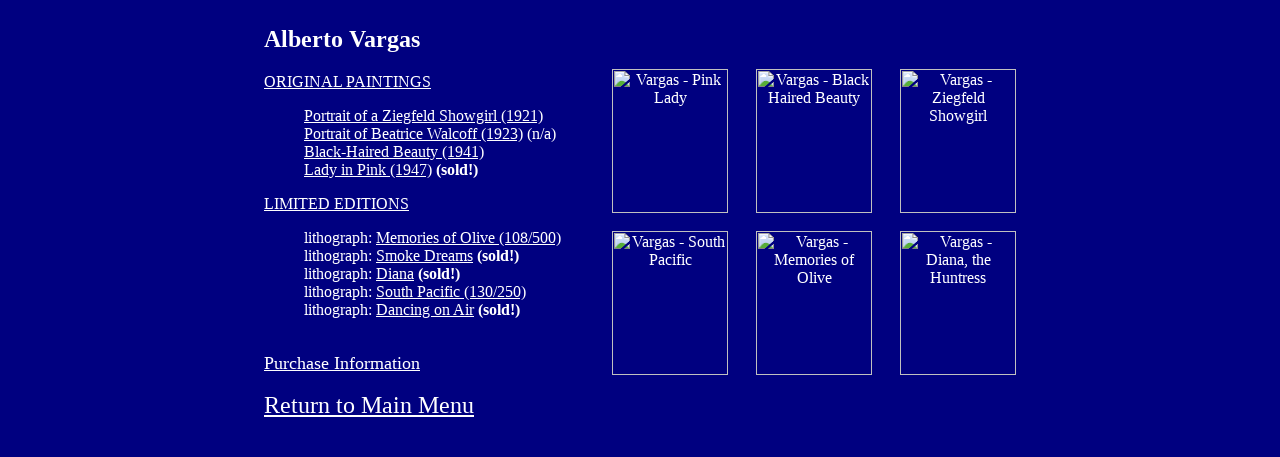

--- FILE ---
content_type: text/html
request_url: https://www.eroticfolly.com/vargas.htm
body_size: 1033
content:
<!doctype html PUBLIC "-//W3C//DTD HTML 3.2//EN">
<html>
<head>
   <title>Alberto Vargas - Index</title>
<meta name="description" content="Original pinup art, portraits, and limited editions by Alberto Vargas.">
<meta name="keywords" content="Alberto Vargas, Vargas, Varga, Varga Girl, Ziegfeld, Ziegfeld Follies, Esquire, calendar girl, centerfold, pin-up, pinup, art, painting, print, limited edition, giclee">
<meta name="author" content="Karl Swartz">
<meta name="copyright" content="Copyright &copy; 2000, 2008 Karl Swartz. All rights reserved.">
<meta name="robots" content="index, follow">
<meta name="rating" content="General">
<meta name="revisit" content="30">
<meta http-equiv="imagetoolbar" content="no">
</head>

<body text="#FFFFFF" bgcolor="#000080" link="#FFFFFF" vlink="#FF8000">

<br>
<table border="0" cellspacing="0" cellpadding="0" align="center">

<tr>
<td width="348">

<h2>Alberto Vargas</h2>

<p><u>ORIGINAL PAINTINGS</u></p>
<ul style="list-style-type: none;">
<li><a href="vargas/showgirl.htm">Portrait of a Ziegfeld Showgirl (1921)</a></li>
<li><a href="vargas/walcoff.htm">Portrait of Beatrice Walcoff (1923)</a> (n/a)</li>
<li><a href="vargas/beauty.htm">Black-Haired Beauty (1941)</a></li>
<li><a href="vargas/pinklady.htm">Lady in Pink (1947)</a> <b>(sold!)</b></li>
</ul>

<p><u>LIMITED EDITIONS</u></p>
<ul style="list-style-type: none;">
<li>lithograph: <a href="vargas/prints/olive.htm">Memories of Olive (108/500)</a></li>
<li>lithograph: <a href="vargas/prints/smoke.htm">Smoke Dreams</a> <b>(sold!)</b></li>
<li>lithograph: <a href="vargas/prints/diana.htm">Diana</a> <b>(sold!)</b></li>
<li>lithograph: <a href="vargas/prints/oct44c.htm">South Pacific (130/250)</a></li>
<li>lithograph: <a href="vargas/prints/jun46c.htm">Dancing on Air</a> <b>(sold!)</b></li>
</ul>
<br>

<a href="purchase.htm#Vargas"><font size="+1">Purchase Information</font></a><br><br>
<a href="index.htm"><font size="+2">Return to Main Menu</font></a><br>

</td>
<td style="color: #000080;">
<center>
<a href="vargas/pinklady.htm"><img src="thumbs/pinklady.jpg" alt="Vargas - Pink Lady" title="Vargas - Pink Lady" width="116" height="144" align="middle"></a>
***<a href="vargas/beauty.htm"><img src="thumbs/beauty.jpg" alt="Vargas - Black Haired Beauty" title="Vargas - Black Haired Beauty" width="116" height="144" align="middle"></a>
***<a href="vargas/showgirl.htm"><img src="thumbs/showgirl.jpg" alt="Vargas - Ziegfeld Showgirl" title="Vargas - Ziegfeld Showgirl" width="116" height="144" align="middle"></a>
</center>
<br>
<center>
<a href="vargas/prints/oct44c.htm"><img src="thumbs/oct44c.jpg" alt="Vargas - South Pacific" title="Vargas - South Pacific" width="116" height="144" align="middle"></a>
***<a href="vargas/prints/olive.htm"><img src="thumbs/olive.jpg" alt="Vargas - Memories of Olive" title="Vargas - Memories of Olive" width="116" height="144" align="middle"></a>
***<a href="vargas/prints/diana.htm"><img src="thumbs/diana.jpg" alt="Vargas - Diana, the Huntress" title="Vargas - Diana, the Huntress" width="116" height="144" align="middle"></a>
</center>
</td>
</tr>
</table>

<br>
<br>
<br>
</body>
</html>

